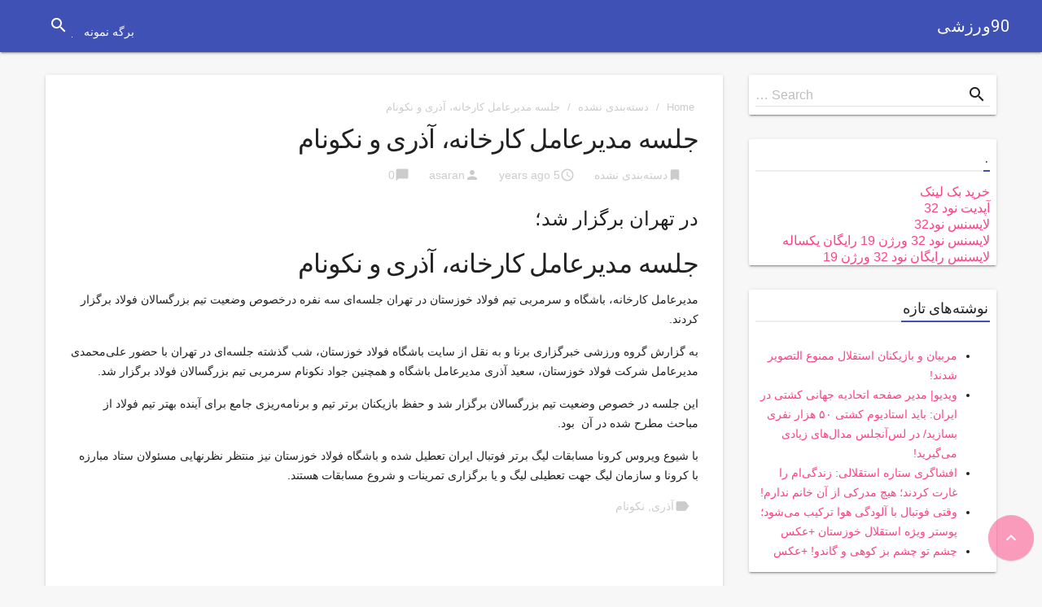

--- FILE ---
content_type: text/html; charset=UTF-8
request_url: https://olomgaribe.ir/jalase-modir-amel-karkhane-azari-va-nekonam/
body_size: 11079
content:

<!DOCTYPE html>

<html dir="rtl" lang="fa-IR">
<head>
<meta charset="UTF-8">
<meta name="viewport" content="width=device-width, initial-scale=1">
<link rel="profile" href="http://gmpg.org/xfn/11">
<link rel="pingback" href="https://olomgaribe.ir/xmlrpc.php">

<title>جلسه مدیرعامل کارخانه، آذری و نکونام &#8211; 90ورزشی</title>
<meta name='robots' content='max-image-preview:large' />
<link rel='dns-prefetch' href='//fonts.googleapis.com' />
<link rel="alternate" type="application/rss+xml" title="90ورزشی &raquo; خوراک" href="https://olomgaribe.ir/feed/" />
<link rel="alternate" type="application/rss+xml" title="90ورزشی &raquo; خوراک دیدگاه‌ها" href="https://olomgaribe.ir/comments/feed/" />
<link rel="alternate" title="oEmbed (JSON)" type="application/json+oembed" href="https://olomgaribe.ir/wp-json/oembed/1.0/embed?url=https%3A%2F%2Folomgaribe.ir%2Fjalase-modir-amel-karkhane-azari-va-nekonam%2F" />
<link rel="alternate" title="oEmbed (XML)" type="text/xml+oembed" href="https://olomgaribe.ir/wp-json/oembed/1.0/embed?url=https%3A%2F%2Folomgaribe.ir%2Fjalase-modir-amel-karkhane-azari-va-nekonam%2F&#038;format=xml" />
<style id='wp-img-auto-sizes-contain-inline-css' type='text/css'>
img:is([sizes=auto i],[sizes^="auto," i]){contain-intrinsic-size:3000px 1500px}
/*# sourceURL=wp-img-auto-sizes-contain-inline-css */
</style>

<style id='wp-emoji-styles-inline-css' type='text/css'>

	img.wp-smiley, img.emoji {
		display: inline !important;
		border: none !important;
		box-shadow: none !important;
		height: 1em !important;
		width: 1em !important;
		margin: 0 0.07em !important;
		vertical-align: -0.1em !important;
		background: none !important;
		padding: 0 !important;
	}
/*# sourceURL=wp-emoji-styles-inline-css */
</style>
<link rel='stylesheet' id='wp-block-library-rtl-css' href='https://olomgaribe.ir/wp-includes/css/dist/block-library/style-rtl.min.css?ver=6.9' type='text/css' media='all' />
<style id='global-styles-inline-css' type='text/css'>
:root{--wp--preset--aspect-ratio--square: 1;--wp--preset--aspect-ratio--4-3: 4/3;--wp--preset--aspect-ratio--3-4: 3/4;--wp--preset--aspect-ratio--3-2: 3/2;--wp--preset--aspect-ratio--2-3: 2/3;--wp--preset--aspect-ratio--16-9: 16/9;--wp--preset--aspect-ratio--9-16: 9/16;--wp--preset--color--black: #000000;--wp--preset--color--cyan-bluish-gray: #abb8c3;--wp--preset--color--white: #ffffff;--wp--preset--color--pale-pink: #f78da7;--wp--preset--color--vivid-red: #cf2e2e;--wp--preset--color--luminous-vivid-orange: #ff6900;--wp--preset--color--luminous-vivid-amber: #fcb900;--wp--preset--color--light-green-cyan: #7bdcb5;--wp--preset--color--vivid-green-cyan: #00d084;--wp--preset--color--pale-cyan-blue: #8ed1fc;--wp--preset--color--vivid-cyan-blue: #0693e3;--wp--preset--color--vivid-purple: #9b51e0;--wp--preset--gradient--vivid-cyan-blue-to-vivid-purple: linear-gradient(135deg,rgb(6,147,227) 0%,rgb(155,81,224) 100%);--wp--preset--gradient--light-green-cyan-to-vivid-green-cyan: linear-gradient(135deg,rgb(122,220,180) 0%,rgb(0,208,130) 100%);--wp--preset--gradient--luminous-vivid-amber-to-luminous-vivid-orange: linear-gradient(135deg,rgb(252,185,0) 0%,rgb(255,105,0) 100%);--wp--preset--gradient--luminous-vivid-orange-to-vivid-red: linear-gradient(135deg,rgb(255,105,0) 0%,rgb(207,46,46) 100%);--wp--preset--gradient--very-light-gray-to-cyan-bluish-gray: linear-gradient(135deg,rgb(238,238,238) 0%,rgb(169,184,195) 100%);--wp--preset--gradient--cool-to-warm-spectrum: linear-gradient(135deg,rgb(74,234,220) 0%,rgb(151,120,209) 20%,rgb(207,42,186) 40%,rgb(238,44,130) 60%,rgb(251,105,98) 80%,rgb(254,248,76) 100%);--wp--preset--gradient--blush-light-purple: linear-gradient(135deg,rgb(255,206,236) 0%,rgb(152,150,240) 100%);--wp--preset--gradient--blush-bordeaux: linear-gradient(135deg,rgb(254,205,165) 0%,rgb(254,45,45) 50%,rgb(107,0,62) 100%);--wp--preset--gradient--luminous-dusk: linear-gradient(135deg,rgb(255,203,112) 0%,rgb(199,81,192) 50%,rgb(65,88,208) 100%);--wp--preset--gradient--pale-ocean: linear-gradient(135deg,rgb(255,245,203) 0%,rgb(182,227,212) 50%,rgb(51,167,181) 100%);--wp--preset--gradient--electric-grass: linear-gradient(135deg,rgb(202,248,128) 0%,rgb(113,206,126) 100%);--wp--preset--gradient--midnight: linear-gradient(135deg,rgb(2,3,129) 0%,rgb(40,116,252) 100%);--wp--preset--font-size--small: 13px;--wp--preset--font-size--medium: 20px;--wp--preset--font-size--large: 36px;--wp--preset--font-size--x-large: 42px;--wp--preset--spacing--20: 0.44rem;--wp--preset--spacing--30: 0.67rem;--wp--preset--spacing--40: 1rem;--wp--preset--spacing--50: 1.5rem;--wp--preset--spacing--60: 2.25rem;--wp--preset--spacing--70: 3.38rem;--wp--preset--spacing--80: 5.06rem;--wp--preset--shadow--natural: 6px 6px 9px rgba(0, 0, 0, 0.2);--wp--preset--shadow--deep: 12px 12px 50px rgba(0, 0, 0, 0.4);--wp--preset--shadow--sharp: 6px 6px 0px rgba(0, 0, 0, 0.2);--wp--preset--shadow--outlined: 6px 6px 0px -3px rgb(255, 255, 255), 6px 6px rgb(0, 0, 0);--wp--preset--shadow--crisp: 6px 6px 0px rgb(0, 0, 0);}:where(.is-layout-flex){gap: 0.5em;}:where(.is-layout-grid){gap: 0.5em;}body .is-layout-flex{display: flex;}.is-layout-flex{flex-wrap: wrap;align-items: center;}.is-layout-flex > :is(*, div){margin: 0;}body .is-layout-grid{display: grid;}.is-layout-grid > :is(*, div){margin: 0;}:where(.wp-block-columns.is-layout-flex){gap: 2em;}:where(.wp-block-columns.is-layout-grid){gap: 2em;}:where(.wp-block-post-template.is-layout-flex){gap: 1.25em;}:where(.wp-block-post-template.is-layout-grid){gap: 1.25em;}.has-black-color{color: var(--wp--preset--color--black) !important;}.has-cyan-bluish-gray-color{color: var(--wp--preset--color--cyan-bluish-gray) !important;}.has-white-color{color: var(--wp--preset--color--white) !important;}.has-pale-pink-color{color: var(--wp--preset--color--pale-pink) !important;}.has-vivid-red-color{color: var(--wp--preset--color--vivid-red) !important;}.has-luminous-vivid-orange-color{color: var(--wp--preset--color--luminous-vivid-orange) !important;}.has-luminous-vivid-amber-color{color: var(--wp--preset--color--luminous-vivid-amber) !important;}.has-light-green-cyan-color{color: var(--wp--preset--color--light-green-cyan) !important;}.has-vivid-green-cyan-color{color: var(--wp--preset--color--vivid-green-cyan) !important;}.has-pale-cyan-blue-color{color: var(--wp--preset--color--pale-cyan-blue) !important;}.has-vivid-cyan-blue-color{color: var(--wp--preset--color--vivid-cyan-blue) !important;}.has-vivid-purple-color{color: var(--wp--preset--color--vivid-purple) !important;}.has-black-background-color{background-color: var(--wp--preset--color--black) !important;}.has-cyan-bluish-gray-background-color{background-color: var(--wp--preset--color--cyan-bluish-gray) !important;}.has-white-background-color{background-color: var(--wp--preset--color--white) !important;}.has-pale-pink-background-color{background-color: var(--wp--preset--color--pale-pink) !important;}.has-vivid-red-background-color{background-color: var(--wp--preset--color--vivid-red) !important;}.has-luminous-vivid-orange-background-color{background-color: var(--wp--preset--color--luminous-vivid-orange) !important;}.has-luminous-vivid-amber-background-color{background-color: var(--wp--preset--color--luminous-vivid-amber) !important;}.has-light-green-cyan-background-color{background-color: var(--wp--preset--color--light-green-cyan) !important;}.has-vivid-green-cyan-background-color{background-color: var(--wp--preset--color--vivid-green-cyan) !important;}.has-pale-cyan-blue-background-color{background-color: var(--wp--preset--color--pale-cyan-blue) !important;}.has-vivid-cyan-blue-background-color{background-color: var(--wp--preset--color--vivid-cyan-blue) !important;}.has-vivid-purple-background-color{background-color: var(--wp--preset--color--vivid-purple) !important;}.has-black-border-color{border-color: var(--wp--preset--color--black) !important;}.has-cyan-bluish-gray-border-color{border-color: var(--wp--preset--color--cyan-bluish-gray) !important;}.has-white-border-color{border-color: var(--wp--preset--color--white) !important;}.has-pale-pink-border-color{border-color: var(--wp--preset--color--pale-pink) !important;}.has-vivid-red-border-color{border-color: var(--wp--preset--color--vivid-red) !important;}.has-luminous-vivid-orange-border-color{border-color: var(--wp--preset--color--luminous-vivid-orange) !important;}.has-luminous-vivid-amber-border-color{border-color: var(--wp--preset--color--luminous-vivid-amber) !important;}.has-light-green-cyan-border-color{border-color: var(--wp--preset--color--light-green-cyan) !important;}.has-vivid-green-cyan-border-color{border-color: var(--wp--preset--color--vivid-green-cyan) !important;}.has-pale-cyan-blue-border-color{border-color: var(--wp--preset--color--pale-cyan-blue) !important;}.has-vivid-cyan-blue-border-color{border-color: var(--wp--preset--color--vivid-cyan-blue) !important;}.has-vivid-purple-border-color{border-color: var(--wp--preset--color--vivid-purple) !important;}.has-vivid-cyan-blue-to-vivid-purple-gradient-background{background: var(--wp--preset--gradient--vivid-cyan-blue-to-vivid-purple) !important;}.has-light-green-cyan-to-vivid-green-cyan-gradient-background{background: var(--wp--preset--gradient--light-green-cyan-to-vivid-green-cyan) !important;}.has-luminous-vivid-amber-to-luminous-vivid-orange-gradient-background{background: var(--wp--preset--gradient--luminous-vivid-amber-to-luminous-vivid-orange) !important;}.has-luminous-vivid-orange-to-vivid-red-gradient-background{background: var(--wp--preset--gradient--luminous-vivid-orange-to-vivid-red) !important;}.has-very-light-gray-to-cyan-bluish-gray-gradient-background{background: var(--wp--preset--gradient--very-light-gray-to-cyan-bluish-gray) !important;}.has-cool-to-warm-spectrum-gradient-background{background: var(--wp--preset--gradient--cool-to-warm-spectrum) !important;}.has-blush-light-purple-gradient-background{background: var(--wp--preset--gradient--blush-light-purple) !important;}.has-blush-bordeaux-gradient-background{background: var(--wp--preset--gradient--blush-bordeaux) !important;}.has-luminous-dusk-gradient-background{background: var(--wp--preset--gradient--luminous-dusk) !important;}.has-pale-ocean-gradient-background{background: var(--wp--preset--gradient--pale-ocean) !important;}.has-electric-grass-gradient-background{background: var(--wp--preset--gradient--electric-grass) !important;}.has-midnight-gradient-background{background: var(--wp--preset--gradient--midnight) !important;}.has-small-font-size{font-size: var(--wp--preset--font-size--small) !important;}.has-medium-font-size{font-size: var(--wp--preset--font-size--medium) !important;}.has-large-font-size{font-size: var(--wp--preset--font-size--large) !important;}.has-x-large-font-size{font-size: var(--wp--preset--font-size--x-large) !important;}
/*# sourceURL=global-styles-inline-css */
</style>

<style id='classic-theme-styles-inline-css' type='text/css'>
/*! This file is auto-generated */
.wp-block-button__link{color:#fff;background-color:#32373c;border-radius:9999px;box-shadow:none;text-decoration:none;padding:calc(.667em + 2px) calc(1.333em + 2px);font-size:1.125em}.wp-block-file__button{background:#32373c;color:#fff;text-decoration:none}
/*# sourceURL=/wp-includes/css/classic-themes.min.css */
</style>
<link rel='stylesheet' id='gfonts-css' href='https://fonts.googleapis.com/css?family=Roboto:400italic,300,700,400' type='text/css' media='all' />
<link rel='stylesheet' id='materialcss-css' href='https://olomgaribe.ir/wp-content/themes/realistic/css/material.indigo-pink.min.css?ver=6.9' type='text/css' media='all' />
<link rel='stylesheet' id='fontello-css' href='https://olomgaribe.ir/wp-content/themes/realistic/css/fontello.css?ver=6.9' type='text/css' media='all' />
<link rel='stylesheet' id='materialicons-css' href='https://fonts.googleapis.com/icon?family=Material+Icons' type='text/css' media='all' />
<link rel='stylesheet' id='realistic-stylesheet-css' href='https://olomgaribe.ir/wp-content/themes/realistic/style.css?ver=1.3.0' type='text/css' media='all' />
<script type="text/javascript" src="https://olomgaribe.ir/wp-includes/js/jquery/jquery.min.js?ver=3.7.1" id="jquery-core-js"></script>
<script type="text/javascript" src="https://olomgaribe.ir/wp-includes/js/jquery/jquery-migrate.min.js?ver=3.4.1" id="jquery-migrate-js"></script>
<script type="text/javascript" src="https://olomgaribe.ir/wp-content/themes/realistic/js/material.min.js?ver=6.9" id="material-js"></script>
<link rel="https://api.w.org/" href="https://olomgaribe.ir/wp-json/" /><link rel="alternate" title="JSON" type="application/json" href="https://olomgaribe.ir/wp-json/wp/v2/posts/21238" /><link rel="EditURI" type="application/rsd+xml" title="RSD" href="https://olomgaribe.ir/xmlrpc.php?rsd" />
<meta name="generator" content="WordPress 6.9" />
<link rel="canonical" href="https://olomgaribe.ir/jalase-modir-amel-karkhane-azari-va-nekonam/" />
<link rel='shortlink' href='https://olomgaribe.ir/?p=21238' />

		<style type="text/css">
            body{background-color:#f7f7f7;}		</style>
    <style type="text/css">.recentcomments a{display:inline !important;padding:0 !important;margin:0 !important;}</style>	
	<meta name="google-site-verification" content="25xhoGmHJkr7IncMF1RcALicmQN-NjcFmZBaTPrl1ok" />

</head>

<body class="rtl wp-singular post-template-default single single-post postid-21238 single-format-standard wp-theme-realistic">

<div id="page" class="hfeed mdl-layout mdl-js-layout mdl-layout--fixed-header">
	<header id="masthead" class="site-header mdl-layout__header" role="banner">
		<div class="site-branding mdl-layout__header-row">

			<span class="site-title mdl-layout-title">
									<a href="https://olomgaribe.ir/" rel="home">90ورزشی</a>
							</span>

			<span class="site-tagline" style="display: none;">خبرهای جدید</span>

			<div class="mdl-layout-spacer"></div>

			<nav id="site-navigation" class="main-navigation mdl-navigation mdl-layout--large-screen-only" role="navigation">
				<div class="menu"><ul>
<li class="page_item page-item-2"><a href="https://olomgaribe.ir/برگه-نمونه/">برگه نمونه</a></li>
</ul></div>
			</nav>

			<form role="search" method="get" class="search-form" action="https://olomgaribe.ir/">
				<div class="search-box mdl-textfield mdl-js-textfield mdl-textfield--expandable mdl-textfield--floating-label mdl-textfield--align-right mdl-textfield--full-width is-upgraded">
                    <label class="mdl-button mdl-js-button mdl-button--icon" for="search-field">
                        <i class="material-icons">search</i>
                    </label>
                    <div class="search-form mdl-textfield__expandable-holder">
                        <input class="search-field mdl-textfield__input" type="search" id="search-field" name="s" value="">
                    </div>
				</div>
			</form>

		</div>
	</header>

	<div class="mdl-layout__drawer">

		<nav id="site-navigation" class="mobile-navigation mdl-navigation" role="navigation">
			<div class="menu"><ul>
<li id="menu-item-2" class="menu-item-2"><a class="mdl-navigation__link" ></a></li>
</ul></div>
		</nav>

	</div>

	<div id="content" class="site-content mdl-layout__content mdl-grid">		
<div id="primary" class="content-area mdl-cell mdl-cell--9-col-desktop mdl-cell--8-col-tablet mdl-cell--4-col-phone">
	<main id="main" class="site-main" role="main">

	
		
<article id="post-21238" class="mdl-card mdl-shadow--2dp mdl-cell mdl-cell--12-col post-21238 post type-post status-publish format-standard has-post-thumbnail hentry category-1 tag-62148 tag-4328">

	<header class="entry-header">
		
		<div class="breadcrumb" xmlns:v="http://rdf.data-vocabulary.org/#">

			<div typeof="v:Breadcrumb" class="root">
				<a rel="v:url" property="v:title" href="https://olomgaribe.ir/">
					Home				</a>
			</div>

			<div>/</div>

			
				
					<div typeof="v:Breadcrumb">
						<a href="https://olomgaribe.ir/category/%d8%af%d8%b3%d8%aa%d9%87%e2%80%8c%d8%a8%d9%86%d8%af%db%8c-%d9%86%d8%b4%d8%af%d9%87/" rel="v:url" property="v:title">
							دسته‌بندی نشده						</a>
					</div>
					<div>/</div>

				
									<div typeof='v:Breadcrumb'>
						<span property='v:title'>جلسه مدیرعامل کارخانه، آذری و نکونام</span>
					</div>
				
			
		</div>
	
		<h1 class="entry-title post-title">جلسه مدیرعامل کارخانه، آذری و نکونام</h1>
		
<div class="entry-meta post-info">

	<span class="thecategory"><i class="material-icons">bookmark</i><a href="https://olomgaribe.ir/category/%d8%af%d8%b3%d8%aa%d9%87%e2%80%8c%d8%a8%d9%86%d8%af%db%8c-%d9%86%d8%b4%d8%af%d9%87/">دسته‌بندی نشده</a></span>

	<span class="posted"><i class="material-icons">access_time</i><time class="entry-date published updated" datetime="2020-05-05T12:43:28+00:00">5 years ago</time></span>

	<span class="theauthor"><i class="material-icons">person</i><span class="author vcard"><span class="url fn"><a href="https://olomgaribe.ir/author/asaran/">asaran</a></span></span></span>

	<span class="comments"><i class="material-icons">chat_bubble</i>0</span>

</div><!-- .entry-meta -->	</header>

	<div class="entry-content">
		<header>
<h2 class="up-title">در تهران برگزار شد؛</h2>
<h1 class="title">جلسه مدیرعامل کارخانه، آذری و نکونام</h1>
<p class="lead">مدیرعامل کارخانه، باشگاه و سرمربی تیم فولاد خوزستان در تهران جلسه‌ای سه نفره درخصوص وضعیت تیم بزرگسالان فولاد برگزار کردند.</p>
</header>
<div class="article-body">
<div class="primary-files"></div>
<div id="echo-detail">
<div>
<p>به گزارش گروه ورزشی خبرگزاری برنا و به نقل از سایت باشگاه فولاد خوزستان، شب گذشته‌ جلسه‌ای در تهران با حضور علی‌محمدی مدیرعامل شرکت فولاد خوزستان، سعید آذری مدیرعامل باشگاه و همچنین جواد نکونام سرمربی تیم بزرگسالان فولاد برگزار شد.</p>
<p>این جلسه در خصوص وضعیت تیم بزرگسالان برگزار شد و حفظ بازیکنان برتر تیم و برنامه‌ریزی جامع برای آینده بهتر تیم فولاد از مباحث مطرح شده در آن  بود.</p>
<p>با شیوع ویروس کرونا مسابقات لیگ برتر فوتبال ایران تعطیل شده و باشگاه فولاد خوزستان نیز منتظر نظرنهایی مسئولان ستاد مبارزه با کرونا و سازمان لیگ جهت تعطیلی لیگ و یا برگزاری تمرینات و شروع مسابقات هستند.</p>
</div>
</div>
</div>

		<span class="thetags"><i class="material-icons">label</i><a href="https://olomgaribe.ir/tag/%d8%a2%d8%b0%d8%b1%db%8c/" rel="tag">آذری</a>, <a href="https://olomgaribe.ir/tag/%d9%86%da%a9%d9%88%d9%86%d8%a7%d9%85/" rel="tag">نکونام</a></span>
		
	</div><!-- .entry-content -->

</article><!-- #post-## -->


<div class="next_prev_post mdl-grid mdl-cell mdl-cell--12-col">
	<div class="left-button"><a class="mdl-button mdl-js-button mdl-button--raised mdl-js-ripple-effect" href="https://olomgaribe.ir/tenis-roye-miz/" rel="prev">Previous Post</a></div><div class="mdl-layout-spacer"></div><div class="right-button"><a class="mdl-button mdl-js-button mdl-button--raised mdl-js-ripple-effect" href="https://olomgaribe.ir/pasokh-sarih-beranco-be-pishnahad-sar-morabi-gari-dar-sepahan/" rel="next">Next Post</a></div></div>

	<h3 class="related-posts-title section-title margin-8">Related Posts</h3>
	<div class="related-posts mdl-grid mdl-cell mdl-cell--12-col">

		
			<div class="related-item mdl-card mdl-shadow--2dp mdl-cell mdl-cell--6-col-desktop mdl-cell--4-col-tablet mdl-cell--4-col-phone">

				<div class="relatedthumb">
					<a href="https://olomgaribe.ir/%d8%ac%d9%86%d8%ac%d8%a7%d9%84-%d8%a8%d8%b2%d8%b1%da%af-%d8%af%d8%b1-%d8%aa%db%8c%d9%85-%d9%86%da%a9%d9%88%d9%86%d8%a7%d9%85-%d9%88-%d8%af%da%98%d8%a7%da%af%d9%872016-03-01/" title="جنجال بزرگ در تیم نکونام و دژاگه">
						<img src="https://olomgaribe.ir/wp-content/themes/realistic/images/nothumb-rc_related.jpg" class="attachment-featured wp-post-image" alt="جنجال بزرگ در تیم نکونام و دژاگه">
						<div class="post-format"><i class="material-icons">description</i></div>					</a>
				</div>

				<div class="post-data-container">
					<h4>
						<a href="https://olomgaribe.ir/%d8%ac%d9%86%d8%ac%d8%a7%d9%84-%d8%a8%d8%b2%d8%b1%da%af-%d8%af%d8%b1-%d8%aa%db%8c%d9%85-%d9%86%da%a9%d9%88%d9%86%d8%a7%d9%85-%d9%88-%d8%af%da%98%d8%a7%da%af%d9%872016-03-01/" title="جنجال بزرگ در تیم نکونام و دژاگه">جنجال بزرگ در تیم نکونام و دژاگه</a>
					</h4>
					<div class="post-info">
						<div class="meta-info">
							<span class="posted"><i class="material-icons">access_time</i><time class="entry-date published updated" datetime="2016-03-01T00:00:00+00:00">9 years ago</time></span>
							<span class="comments"><i class="material-icons">chat_bubble</i>0</span>
						</div>
					</div>
				</div>

			</div>
		
			<div class="related-item mdl-card mdl-shadow--2dp mdl-cell mdl-cell--6-col-desktop mdl-cell--4-col-tablet mdl-cell--4-col-phone">

				<div class="relatedthumb">
					<a href="https://olomgaribe.ir/%d8%aa%db%8c%d9%85-%d8%af%da%98%d8%a7%da%af%d9%87-%d9%88-%d9%86%da%a9%d9%88%d9%86%d8%a7%d9%85-%d8%ac%d8%b1%db%8c%d9%85%d9%87-%d8%b4%d8%af2016-03-10/" title="تیم دژاگه و نکونام جریمه شد">
						<img src="https://olomgaribe.ir/wp-content/themes/realistic/images/nothumb-rc_related.jpg" class="attachment-featured wp-post-image" alt="تیم دژاگه و نکونام جریمه شد">
						<div class="post-format"><i class="material-icons">description</i></div>					</a>
				</div>

				<div class="post-data-container">
					<h4>
						<a href="https://olomgaribe.ir/%d8%aa%db%8c%d9%85-%d8%af%da%98%d8%a7%da%af%d9%87-%d9%88-%d9%86%da%a9%d9%88%d9%86%d8%a7%d9%85-%d8%ac%d8%b1%db%8c%d9%85%d9%87-%d8%b4%d8%af2016-03-10/" title="تیم دژاگه و نکونام جریمه شد">تیم دژاگه و نکونام جریمه شد</a>
					</h4>
					<div class="post-info">
						<div class="meta-info">
							<span class="posted"><i class="material-icons">access_time</i><time class="entry-date published updated" datetime="2016-03-10T00:00:00+00:00">9 years ago</time></span>
							<span class="comments"><i class="material-icons">chat_bubble</i>0</span>
						</div>
					</div>
				</div>

			</div>
		
			<div class="related-item mdl-card mdl-shadow--2dp mdl-cell mdl-cell--6-col-desktop mdl-cell--4-col-tablet mdl-cell--4-col-phone">

				<div class="relatedthumb">
					<a href="https://olomgaribe.ir/%d9%85%d9%88%d8%b6%d8%b9%e2%80%8c%da%af%db%8c%d8%b1%db%8c-%d8%a8%d8%b1%d8%a7%d8%af%d8%b1-%d8%ac%d9%88%d8%a7%d8%af-%d9%86%da%a9%d9%88%d9%86%d8%a7%d9%85-%d8%a8%d9%87-%d9%86%d8%a7%d9%85%d9%87-%d8%aa/" title="موضع‌گیری برادر جواد نکونام به نامه تند بازیگر تلویزیون">
						<img src="https://olomgaribe.ir/wp-content/themes/realistic/images/nothumb-rc_related.jpg" class="attachment-featured wp-post-image" alt="موضع‌گیری برادر جواد نکونام به نامه تند بازیگر تلویزیون">
						<div class="post-format"><i class="material-icons">description</i></div>					</a>
				</div>

				<div class="post-data-container">
					<h4>
						<a href="https://olomgaribe.ir/%d9%85%d9%88%d8%b6%d8%b9%e2%80%8c%da%af%db%8c%d8%b1%db%8c-%d8%a8%d8%b1%d8%a7%d8%af%d8%b1-%d8%ac%d9%88%d8%a7%d8%af-%d9%86%da%a9%d9%88%d9%86%d8%a7%d9%85-%d8%a8%d9%87-%d9%86%d8%a7%d9%85%d9%87-%d8%aa/" title="موضع‌گیری برادر جواد نکونام به نامه تند بازیگر تلویزیون">موضع‌گیری برادر جواد نکونام به نامه تند بازیگر تلویزیون</a>
					</h4>
					<div class="post-info">
						<div class="meta-info">
							<span class="posted"><i class="material-icons">access_time</i><time class="entry-date published updated" datetime="2016-08-27T00:00:00+00:00">9 years ago</time></span>
							<span class="comments"><i class="material-icons">chat_bubble</i>0</span>
						</div>
					</div>
				</div>

			</div>
		
			<div class="related-item mdl-card mdl-shadow--2dp mdl-cell mdl-cell--6-col-desktop mdl-cell--4-col-tablet mdl-cell--4-col-phone">

				<div class="relatedthumb">
					<a href="https://olomgaribe.ir/%d8%a7%d8%b3%d8%aa%d9%82%d8%a8%d8%a7%d9%84-%d8%a7%d8%b2-%d9%86%da%a9%d9%88%d9%86%d8%a7%d9%85-%d8%a8%d8%a7-%d9%be%db%8c%d8%b1%d8%a7%d9%87%d9%86-%d8%b4%d9%85%d8%a7%d8%b1%d9%87-6-%d8%a7%d8%b3%d8%aa%d9%82/" title="استقبال از نکونام با پیراهن شماره 6 استقلال">
						<img src="https://olomgaribe.ir/wp-content/themes/realistic/images/nothumb-rc_related.jpg" class="attachment-featured wp-post-image" alt="استقبال از نکونام با پیراهن شماره 6 استقلال">
						<div class="post-format"><i class="material-icons">description</i></div>					</a>
				</div>

				<div class="post-data-container">
					<h4>
						<a href="https://olomgaribe.ir/%d8%a7%d8%b3%d8%aa%d9%82%d8%a8%d8%a7%d9%84-%d8%a7%d8%b2-%d9%86%da%a9%d9%88%d9%86%d8%a7%d9%85-%d8%a8%d8%a7-%d9%be%db%8c%d8%b1%d8%a7%d9%87%d9%86-%d8%b4%d9%85%d8%a7%d8%b1%d9%87-6-%d8%a7%d8%b3%d8%aa%d9%82/" title="استقبال از نکونام با پیراهن شماره 6 استقلال">استقبال از نکونام با پیراهن شماره 6 استقلال</a>
					</h4>
					<div class="post-info">
						<div class="meta-info">
							<span class="posted"><i class="material-icons">access_time</i><time class="entry-date published updated" datetime="2016-07-22T00:00:00+00:00">9 years ago</time></span>
							<span class="comments"><i class="material-icons">chat_bubble</i>0</span>
						</div>
					</div>
				</div>

			</div>
			</div>



<h3 class="section-title margin-8">About the author</h3>

<div class="author-box mdl-card mdl-shadow--2dp mdl-cell mdl-cell--12-col">
	<div class="author-box-wrap mdl-grid">

		<div class="author-box-avatar mdl-cell--3-col-desktop mdl-cell--2-col-tablet mdl-cell--4-col-phone">
			<img alt='' src='https://secure.gravatar.com/avatar/23caeb18ea71b4fb21bdfc1eed27bfdd18a8aafaac859790ca6233a092dbd7a5?s=120&#038;d=mm&#038;r=g' srcset='https://secure.gravatar.com/avatar/23caeb18ea71b4fb21bdfc1eed27bfdd18a8aafaac859790ca6233a092dbd7a5?s=240&#038;d=mm&#038;r=g 2x' class='avatar avatar-120 photo' height='120' width='120' decoding='async'/>		</div>

		<div class="author-box-content mdl-cell--9-col-desktop mdl-cell--6-col-tablet mdl-cell--4-col-phone">

			<div class="author">
				<div class="vcard clearfix">
											<a href="" rel="nofollow" class="fn">
							<strong>asaran</strong>
						</a>
									</div>
			</div>

					</div>

	</div>

	<div class="mdl-card__actions mdl-card--border">

		<a class="mdl-button mdl-js-button mdl-js-ripple-effect" href="https://olomgaribe.ir/author/asaran/">View Posts</a>

		
	</div>
</div>
		
	
	</main><!-- #main -->
</div><!-- #primary -->


<div id="secondary" class="widget-area mdl-cell mdl-cell--3-col-desktop mdl-cell--4-col-tablet mdl-cell--2-offset-tablet mdl-cell--4-col-phone" role="complementary">
	<aside id="search-2" class="widget sidebar-widget mdl-card mdl-shadow--2dp mdl-grid mdl-cell mdl-cell--12-col widget_search">
<form role="search" method="get" action="https://olomgaribe.ir/">
    <div class="search-form mdl-textfield mdl-js-textfield">
        <span class="screen-reader-text">Search for</span>
        <input type="search" class="search-field mdl-textfield__input" value="" name="s">
        <label class="search-label mdl-textfield__label">Search &#8230;</label>
        <button type="submit" class="search-submit mdl-button mdl-js-button mdl-button--icon">
            <i class="material-icons">search</i>
        </button>
    </div>
</form></aside><aside id="execphp-2" class="widget sidebar-widget mdl-card mdl-shadow--2dp mdl-grid mdl-cell mdl-cell--12-col widget_execphp"><div class="widget-title"><h3><div class="thin-bar"></div>.</h3></div>			<div class="execphpwidget"><a title="بهترین بک لینک" alt="بهترین بک لینک" href="https://behtarinbacklink.com/">خرید بک لینک</a><br>



<a href="https://gennexium40.com/">آپدیت نود 32</a><br>


<a href="https://cymbalta3060mg.com/">لایسنس نود32</a><br>


<a href="https://passwordnod32.ir">لایسنس نود 32 ورژن 19 رایگان یکساله</a><br>


<a href="https://www.oakley-sunglasses.net.co/">لایسنس رایگان نود 32 ورژن 19</a><br>


<div style="display:none;"><a href="https://baxiran.com">&#1587;&#1575;&#1740;&#1578; &#1588;&#1585;&#1591; &#1576;&#1606;&#1583;&#1740; &#1575;&#1606;&#1601;&#1580;&#1575;&#1585;</a></div>



<div style="display:none;"><a href="https://bia.bet">&#1587;&#1575;&#1740;&#1578; &#1576;&#1578;</a></div>
<div style="display:none;"><a href="https://jetbet90.com">&#1580;&#1578; &#1576;&#1578;</a></div>



<div id="5484312" style="display:none;"><a href="https://pishbini.site/">&#1587;&#1575;&#1740;&#1578; &#1662;&#1740;&#1588; &#1576;&#1740;&#1606;&#1740; &#1601;&#1608;&#1578;&#1576;&#1575;&#1604;</a></div>


<div style="display:none;"><a href="https://enfejar.games/">&#1587;&#1575;&#1740;&#1578; enfejar</a></div>


<div style="display:none;"><a href="https://jetbet90.info/">&#1587;&#1575;&#1740;&#1578; &#1580;&#1578; &#1576;&#1578;</a></div>


<div style="display:none;"><a href="https://shirbet.com/">&#1576;&#1607;&#1578;&#1585;&#1740;&#1606; &#1587;&#1575;&#1740;&#1578; &#1662;&#1740;&#1588; &#1576;&#1740;&#1606;&#1740; &#1601;&#1608;&#1578;&#1576;&#1575;&#1604;</a></div>


<div style="display:none;"><a href="https://sibbet90.site/">&#1587;&#1740;&#1576; &#1576;&#1578;</a></div>


<div style="display:none;"><a href="https://www.enfejar.vip/">&#1576;&#1575;&#1586;&#1740; &#1575;&#1606;&#1601;&#1580;&#1575;&#1585;</a></div>


<div style="display:none;"><a href="https://betball90.org/">betball90</a></div>


<div style="display:none;"><a href="https://bazienfejar.vip/">&#1575;&#1606;&#1601;&#1580;&#1575;&#1585; &#1570;&#1606;&#1604;&#1575;&#1740;&#1606;</a></div>


<div style="display:none;"><a href="https://www.jetbet90.bet/">&#1580;&#1578; &#1576;&#1578; &#1785;&#1776;</a></div>


<div id="983276" style="display:none;"><a href="https://jetbet90.click/">&#1580;&#1578; &#1576;&#1578;</a></div>


<div style="display:none;"><a href="https://lanacasino.info/">&#1604;&#1575;&#1606;&#1575; &#1705;&#1575;&#1586;&#1740;&#1606;&#1608;</a></div>


<div style="display:none;"><a href="https://betforward-shart.com/">betorward</a></div>
<div style="display:none;"><a href="https://1xbet-ir1.xyz/">&#1608;&#1575;&#1606; &#1575;&#1740;&#1705;&#1587; &#1576;&#1578;</a></div>


<div style="display:none;"><a href="https://ace90.bet/">&#1570;&#1587; &#1785;&#1776;</a></div>


<div style="display:none;"><a href="https://jetbet-fa.com/">&#1580;&#1578; &#1576;&#1578;</a></div>


<div style="display:none;"><a href="https://bet-forward.com/">&#1576;&#1578; &#1601;&#1608;&#1585;&#1608;&#1575;&#1585;&#1583;</a></div>

<div style="display:none;"><a href="https://riverpoker.online/">riverpoker</a></div>

<div style="display:none;"><a href="https://emperorpoker.online/">&#1575;&#1605;&#1662;&#1585;&#1608;&#1585; &#1662;&#1608;&#1705;&#1585;</a></div>


<div style="display:none;"><a href="https://baxbet.info/">&#1576;&#1705;&#1587; &#1576;&#1578;</a></div>



<div style="display:none;"><a href="https://mojavz.com/listing-category/vaamfori">&#1582;&#1585;&#1740;&#1583; &#1608;&#1575;&#1605; &#1601;&#1608;&#1585;&#1740;</a></div>
<div style="display:none;"><a href="https://bettime90vip.com/">&#1576;&#1578; &#1578;&#1575;&#1740;&#1605; 90 &#1608;&#1740; &#1570;&#1740; &#1662;&#1740;</a></div>
<div style="display:none;"><a href="https://farsi1xbet.info/">&#1608;&#1575;&#1606; &#1575;&#1740;&#1705;&#1587; &#1576;&#1578; &#1575;&#1589;&#1604;&#1740;</a></div>


<div id="9543975" style="display:none;"><a href="https://jetland.fun">&#1587;&#1575;&#1740;&#1578; &#1576;&#1575;&#1586;&#1740; &#1575;&#1606;&#1601;&#1580;&#1575;&#1585;</a></div>
<div id="95435831" style="display:none;"><a href="https://jetbet90.blog">&#1587;&#1575;&#1740;&#1578; &#1588;&#1585;&#1591; &#1576;&#1606;&#1583;&#1740;</a></div>
<div id="359025831" style="display:none;"><a href="https://jetbet90.site">&#1587;&#1575;&#1740;&#1578; &#1576;&#1575;&#1586;&#1740; &#1575;&#1606;&#1601;&#1580;&#1575;&#1585;</a></div>
<div style="display:none;"><a href="https://1xbet-nofilter.com">&#1575;&#1583;&#1585;&#1587; &#1576;&#1583;&#1608;&#1606; &#1601;&#1740;&#1604;&#1578;&#1585; &#1608;&#1575;&#1606; &#1575;&#1740;&#1705;&#1587; &#1576;&#1578;</a></div>
<div style="display:none;"><a href="https://www.1xbet-ir.app">&#1583;&#1575;&#1606;&#1604;&#1608;&#1583; &#1575;&#1662;&#1604;&#1740;&#1705;&#1740;&#1588;&#1606; &#1608;&#1575;&#1606; &#1575;&#1740;&#1705;&#1587; &#1576;&#1578;</a></div>
<div style="display:none;"><a href="https://www.amoozeshbet.com">&#1583;&#1575;&#1606;&#1604;&#1608;&#1583; &#1575;&#1662;&#1604;&#1740;&#1705;&#1740;&#1588;&#1606; &#1608;&#1575;&#1606; &#1575;&#1740;&#1705;&#1587; &#1576;&#1578;</a></div>
<div style="display:none;"><a href="https://winxbet.game/fa/">&#1608;&#1740;&#1606;&#1740;&#1705;&#1587; &#1576;&#1578;</a></div>

<div style="display:none;">
<a href="https://t.me/dancebets">&#1587;&#1575;&#1740;&#1578; &#1588;&#1585;&#1591;&#8204;&#1576;&#1606;&#1583;&#1740;</a>
<a href="https://www.instagram.com/dancebets?igsh=MWkyamVjMTFvbHloaA==">&#1576;&#1575;&#1586;&#1740;&#8204;&#1575;&#1606;&#1601;&#1580;&#1575;&#1585;</a>
<a href="https://youtube.com/@dance_bets?si=bXR-7Nggm1MFAlk_">&#1588;&#1585;&#1591;&#8204;&#1576;&#1606;&#1583;&#1740;</a>
<a href="https://X.com/dancebetvip?s=21">&#1583;&#1606;&#1587;&#8204;&#1576;&#1578;</a>
<a href="https://www.facebook.com/share/17Tmtdeakd/?mibextid=wwXIfr">&#1583;&#1606;&#1587;&#1576;&#1578;</a>
<a href="https://www.instagram.com/delbet.siteshartbandi?igsh=MXIxZ3B1enAyZHJrZw==">&#1705;&#1575;&#1586;&#1740;&#1606;&#1608;&#8204;&#1570;&#1606;&#1604;&#1575;&#1740;&#1606;</a>
</div>

<div style="display:none;"><a href="https://www.onexbet.bet">&#1583;&#1575;&#1606;&#1604;&#1608;&#1583; &#1575;&#1662;&#1604;&#1740;&#1705;&#1740;&#1588;&#1606; &#1608;&#1575;&#1606; &#1575;&#1740;&#1705;&#1587; &#1576;&#1578;</a></div>
<div style="display:none;"><a href="https://www.apk-1xbet.top">&#1583;&#1575;&#1606;&#1604;&#1608;&#1583; &#1575;&#1662;&#1604;&#1740;&#1705;&#1740;&#1588;&#1606; &#1608;&#1575;&#1606; &#1575;&#1740;&#1705;&#1587; &#1576;&#1578;</a></div>

<div style="display:none;"><a href="https://bakht.org">&#1587;&#1575;&#1740;&#1578; &#1588;&#1585;&#1591; &#1576;&#1606;&#1583;&#1740; &#1576;&#1575;&#1586;&#1740; &#1575;&#1606;&#1601;&#1580;&#1575;&#1585; &#1570;&#1606;&#1604;&#1575;&#1740;&#1606;</a></div>
<div style="display:none;"><a href="https://lanacasino.com/en">&#1587;&#1575;&#1740;&#1578; &#1588;&#1585;&#1591; &#1576;&#1606;&#1583;&#1740; &#1576;&#1575;&#1586;&#1740; &#1575;&#1606;&#1601;&#1580;&#1575;&#1585; &#1570;&#1606;&#1604;&#1575;&#1740;&#1606;</a></div>
<div style="display:none;"><a href="https://betlahze.com/en">&#1587;&#1575;&#1740;&#1578; &#1588;&#1585;&#1591; &#1576;&#1606;&#1583;&#1740; &#1576;&#1575;&#1586;&#1740; &#1575;&#1606;&#1601;&#1580;&#1575;&#1585; &#1570;&#1606;&#1604;&#1575;&#1740;&#1606;</a></div>

<div style="display:none;"><a href="https://1xir.info">&#1608;&#1575;&#1578; &#1575;&#1740;&#1705;&#1587; &#1576;&#1578;</a></div>
<div style="display:none;"><a href="https://1x-iran.sbs">&#1583;&#1575;&#1606;&#1604;&#1608;&#1583; &#1575;&#1662;&#1604;&#1740;&#1705;&#1740;&#1588;&#1606; &#1608;&#1575;&#1606; &#1575;&#1740;&#1705;&#1587; &#1576;&#1578; &#1576;&#1575; &#1604;&#1740;&#1606;&#1705; &#1605;&#1587;&#1578;&#1602;&#1740;&#1605;</a></div>
<div style="display:none;"><a href="https://sibbet.info/sib-bet-application/">&#1575;&#1662;&#1604;&#1740;&#1705;&#1740;&#1588;&#1606; &#1587;&#1740;&#1576; &#1576;&#1578;</a></div>

<div style="display:none;"><a href="https://vegasbet.cloud/en">&#1576;&#1575;&#1586;&#1740; &#1575;&#1606;&#1601;&#1580;&#1575;&#1585;</a></div>
<div style="display:none;"><a href="https://betcolony.net">&#1576;&#1575;&#1586;&#1740; &#1575;&#1606;&#1601;&#1580;&#1575;&#1585;</a></div>

<div style="display:none;"><a href="https://dancebet.dance/">&#1587;&#1575;&#1740;&#1578; &#1588;&#1585;&#1591; &#1576;&#1606;&#1583;&#1740;</a></div>

<div style="display:none;"><a href="https://bakht.org">&#1587;&#1575;&#1740;&#1578; &#1588;&#1585;&#1591; &#1576;&#1606;&#1583;&#1740;</a></div>
<div style="display:none;"><a href="https://vegasbet.game/en">&#1587;&#1575;&#1740;&#1578; &#1588;&#1585;&#1591; &#1576;&#1606;&#1583;&#1740;</a></div>
<div style="display:none;"><a href="https://dancebetvip.com/">&#1587;&#1575;&#1740;&#1578; &#1588;&#1585;&#1591; &#1576;&#1606;&#1583;&#1740;</a></div>

<div style="display:none;"><a href="https://betland90.net">&#1588;&#1585;&#1591; &#1576;&#1606;&#1583;&#1740; &#1608;&#1585;&#1586;&#1588;&#1740;</a></div>

<div style="display:none;"><a href="https://delbet.bet">&#1587;&#1575;&#1740;&#1578; &#1588;&#1585;&#1591; &#1576;&#1606;&#1583;&#1740;</a></div>
<div style="display:none;"><a href="https://delbet90.games">&#1587;&#1575;&#1740;&#1578; &#1588;&#1585;&#1591; &#1576;&#1606;&#1583;&#1740;</a></div>
<div style="display:none;"><a href="https://hotbetdonya.org/">&#1587;&#1575;&#1740;&#1578; &#1588;&#1585;&#1591; &#1576;&#1606;&#1583;&#1740;</a></div>
<div style="display:none;"><a href="https://dance-bet.net">&#1587;&#1575;&#1740;&#1578; &#1588;&#1585;&#1591; &#1576;&#1606;&#1583;&#1740;</a></div>
           






<link href="//backlink.behtarinseo.ir/ads/css/style-7.css" rel="stylesheet" type="text/css">
<div class="mihanbacklink">
               
</div>

</div>
		</aside>
		<aside id="recent-posts-2" class="widget sidebar-widget mdl-card mdl-shadow--2dp mdl-grid mdl-cell mdl-cell--12-col widget_recent_entries">
		<div class="widget-title"><h3><div class="thin-bar"></div>نوشته‌های تازه</h3></div>
		<ul>
											<li>
					<a href="https://olomgaribe.ir/%d9%85%d8%b1%d8%a8%db%8c%d8%a7%d9%86-%d9%88-%d8%a8%d8%a7%d8%b2%db%8c%da%a9%d9%86%d8%a7%d9%86-%d8%a7%d8%b3%d8%aa%d9%82%d9%84%d8%a7%d9%84-%d9%85%d9%85%d9%86%d9%88%d8%b9-%d8%a7%d9%84%d8%aa%d8%b5%d9%88/">مربیان و بازیکنان استقلال ممنوع التصویر شدند!</a>
									</li>
											<li>
					<a href="https://olomgaribe.ir/%d9%88%db%8c%d8%af%db%8c%d9%88-%d9%85%d8%af%db%8c%d8%b1-%d8%b5%d9%81%d8%ad%d9%87-%d8%a7%d8%aa%d8%ad%d8%a7%d8%af%db%8c%d9%87-%d8%ac%d9%87%d8%a7%d9%86%db%8c-%da%a9%d8%b4%d8%aa%db%8c-%d8%af%d8%b1-%d8%a7/">ویدیو| مدیر صفحه اتحادیه جهانی کشتی در ایران: باید استادیوم کشتی ۵۰ هزار نفری بسازید/ در لس‌آنجلس مدال‌های زیادی می‌گیرید!</a>
									</li>
											<li>
					<a href="https://olomgaribe.ir/%d8%a7%d9%81%d8%b4%d8%a7%da%af%d8%b1%db%8c-%d8%b3%d8%aa%d8%a7%d8%b1%d9%87-%d8%a7%d8%b3%d8%aa%d9%82%d9%84%d8%a7%d9%84%db%8c-%d8%b2%d9%86%d8%af%da%af%db%8c%e2%80%8c%d8%a7%d9%85-%d8%b1%d8%a7-%d8%ba/">افشاگری ستاره استقلالی: زندگی‌ام را غارت کردند؛ هیچ مدرکی از آن خانم ندارم!</a>
									</li>
											<li>
					<a href="https://olomgaribe.ir/%d9%88%d9%82%d8%aa%db%8c-%d9%81%d9%88%d8%aa%d8%a8%d8%a7%d9%84-%d8%a8%d8%a7-%d8%a2%d9%84%d9%88%d8%af%da%af%db%8c-%d9%87%d9%88%d8%a7-%d8%aa%d8%b1%da%a9%db%8c%d8%a8-%d9%85%db%8c%e2%80%8c%d8%b4%d9%88/">وقتی فوتبال با آلودگی هوا ترکیب می‌شود؛ پوستر ویژه استقلال خوزستان +عکس</a>
									</li>
											<li>
					<a href="https://olomgaribe.ir/%da%86%d8%b4%d9%85-%d8%aa%d9%88-%da%86%d8%b4%d9%85-%d8%a8%d8%b2-%da%a9%d9%88%d9%87%db%8c-%d9%88-%da%af%d8%a7%d9%86%d8%af%d9%88-%d8%b9%da%a9%d8%b3/">چشم تو چشم بز کوهی و گاندو! +عکس</a>
									</li>
					</ul>

		</aside><aside id="recent-comments-2" class="widget sidebar-widget mdl-card mdl-shadow--2dp mdl-grid mdl-cell mdl-cell--12-col widget_recent_comments"><div class="widget-title"><h3><div class="thin-bar"></div>آخرین دیدگاه‌ها</h3></div><ul id="recentcomments"></ul></aside><aside id="archives-2" class="widget sidebar-widget mdl-card mdl-shadow--2dp mdl-grid mdl-cell mdl-cell--12-col widget_archive"><div class="widget-title"><h3><div class="thin-bar"></div>بایگانی‌ها</h3></div>
			<ul>
					<li><a href='https://olomgaribe.ir/2025/12/'>دسامبر 2025</a></li>
	<li><a href='https://olomgaribe.ir/2025/11/'>نوامبر 2025</a></li>
	<li><a href='https://olomgaribe.ir/2025/10/'>اکتبر 2025</a></li>
	<li><a href='https://olomgaribe.ir/2025/09/'>سپتامبر 2025</a></li>
	<li><a href='https://olomgaribe.ir/2025/08/'>آگوست 2025</a></li>
	<li><a href='https://olomgaribe.ir/2020/08/'>آگوست 2020</a></li>
	<li><a href='https://olomgaribe.ir/2020/05/'>می 2020</a></li>
	<li><a href='https://olomgaribe.ir/2016/11/'>نوامبر 2016</a></li>
	<li><a href='https://olomgaribe.ir/2016/10/'>اکتبر 2016</a></li>
	<li><a href='https://olomgaribe.ir/2016/09/'>سپتامبر 2016</a></li>
	<li><a href='https://olomgaribe.ir/2016/08/'>آگوست 2016</a></li>
	<li><a href='https://olomgaribe.ir/2016/07/'>جولای 2016</a></li>
	<li><a href='https://olomgaribe.ir/2016/06/'>ژوئن 2016</a></li>
	<li><a href='https://olomgaribe.ir/2016/05/'>می 2016</a></li>
	<li><a href='https://olomgaribe.ir/2016/04/'>آوریل 2016</a></li>
	<li><a href='https://olomgaribe.ir/2016/03/'>مارس 2016</a></li>
	<li><a href='https://olomgaribe.ir/2016/02/'>فوریه 2016</a></li>
			</ul>

			</aside><aside id="categories-2" class="widget sidebar-widget mdl-card mdl-shadow--2dp mdl-grid mdl-cell mdl-cell--12-col widget_categories"><div class="widget-title"><h3><div class="thin-bar"></div>دسته‌ها</h3></div>
			<ul>
					<li class="cat-item cat-item-12"><a href="https://olomgaribe.ir/category/%d8%a7%d8%ae%d8%a8%d8%a7%d8%b1-%d8%ac%d8%af%db%8c%d8%af/">اخبار جدید</a>
</li>
	<li class="cat-item cat-item-388"><a href="https://olomgaribe.ir/category/%d8%a7%d8%ae%d8%a8%d8%a7%d8%b1-%d8%b2%d9%86%d8%a7%d9%86/">اخبار زنان</a>
</li>
	<li class="cat-item cat-item-83"><a href="https://olomgaribe.ir/category/%d8%a7%d8%ae%d8%a8%d8%a7%d8%b1-%d9%85%d8%b1%d8%af%d8%a7%d9%86/">اخبار مردان</a>
</li>
	<li class="cat-item cat-item-44"><a href="https://olomgaribe.ir/category/%d8%a7%d8%b1%d9%88%d9%be%d8%a7/">اروپا</a>
</li>
	<li class="cat-item cat-item-915"><a href="https://olomgaribe.ir/category/%d8%aa%db%8c%d9%85-%d9%85%d9%84%db%8c/">تیم ملی</a>
</li>
	<li class="cat-item cat-item-1272"><a href="https://olomgaribe.ir/category/%d8%ac%d8%af%db%8c%d8%af/">جدید</a>
</li>
	<li class="cat-item cat-item-964"><a href="https://olomgaribe.ir/category/%d8%af%d8%a7%d9%88%d8%b1%d8%a7%d9%86/">داوران</a>
</li>
	<li class="cat-item cat-item-1"><a href="https://olomgaribe.ir/category/%d8%af%d8%b3%d8%aa%d9%87%e2%80%8c%d8%a8%d9%86%d8%af%db%8c-%d9%86%d8%b4%d8%af%d9%87/">دسته‌بندی نشده</a>
</li>
	<li class="cat-item cat-item-131"><a href="https://olomgaribe.ir/category/%d8%b9%da%a9%d8%b3/">عکس</a>
</li>
	<li class="cat-item cat-item-584"><a href="https://olomgaribe.ir/category/%d9%81%d9%88%d8%aa%d8%a8%d8%a7%d9%84/">فوتبال</a>
</li>
	<li class="cat-item cat-item-263"><a href="https://olomgaribe.ir/category/%d9%82%d9%87%d8%b1%d9%85%d8%a7%d9%86%db%8c/">قهرمانی</a>
</li>
	<li class="cat-item cat-item-232"><a href="https://olomgaribe.ir/category/%d9%84%db%8c%da%af/">لیگ</a>
</li>
	<li class="cat-item cat-item-172"><a href="https://olomgaribe.ir/category/%d9%88%d8%a7%d9%84%db%8c%d8%a8%d8%a7%d9%84/">والیبال</a>
</li>
			</ul>

			</aside><aside id="meta-2" class="widget sidebar-widget mdl-card mdl-shadow--2dp mdl-grid mdl-cell mdl-cell--12-col widget_meta"><div class="widget-title"><h3><div class="thin-bar"></div>اطلاعات</h3></div>
		<ul>
						<li><a href="https://olomgaribe.ir/wp-login.php">ورود</a></li>
			<li><a href="https://olomgaribe.ir/feed/">خوراک ورودی‌ها</a></li>
			<li><a href="https://olomgaribe.ir/comments/feed/">خوراک دیدگاه‌ها</a></li>

			<li><a href="https://fa.wordpress.org/">وردپرس</a></li>
		</ul>

		</aside></div><!-- #secondary -->
	</div>

	<footer id="colophon" class="site-footer mdl-mega-footer" role="contentinfo">
		<div class="site-info mdl-mega-footer--bottom-section">

			<div id="copyright-note">
				<div class="left">
					Proudly powered by <a href="http://wordpress.org/" rel="generator">WordPress</a>				</div>
				<div class="right">
					Designed by <a href="http://themient.com">Themient</a>				</div>
			</div>

		</div><!-- .site-info -->	
	</footer><!-- #colophon -->
</div><!-- .mdl-layout -->

<script type="speculationrules">
{"prefetch":[{"source":"document","where":{"and":[{"href_matches":"/*"},{"not":{"href_matches":["/wp-*.php","/wp-admin/*","/wp-content/uploads/*","/wp-content/*","/wp-content/plugins/*","/wp-content/themes/realistic/*","/*\\?(.+)"]}},{"not":{"selector_matches":"a[rel~=\"nofollow\"]"}},{"not":{"selector_matches":".no-prefetch, .no-prefetch a"}}]},"eagerness":"conservative"}]}
</script>
<script type="text/javascript" src="https://olomgaribe.ir/wp-content/themes/realistic/js/scripts.js?ver=1.3.0" id="realistic-scripts-js"></script>
<script id="wp-emoji-settings" type="application/json">
{"baseUrl":"https://s.w.org/images/core/emoji/17.0.2/72x72/","ext":".png","svgUrl":"https://s.w.org/images/core/emoji/17.0.2/svg/","svgExt":".svg","source":{"concatemoji":"https://olomgaribe.ir/wp-includes/js/wp-emoji-release.min.js?ver=6.9"}}
</script>
<script type="module">
/* <![CDATA[ */
/*! This file is auto-generated */
const a=JSON.parse(document.getElementById("wp-emoji-settings").textContent),o=(window._wpemojiSettings=a,"wpEmojiSettingsSupports"),s=["flag","emoji"];function i(e){try{var t={supportTests:e,timestamp:(new Date).valueOf()};sessionStorage.setItem(o,JSON.stringify(t))}catch(e){}}function c(e,t,n){e.clearRect(0,0,e.canvas.width,e.canvas.height),e.fillText(t,0,0);t=new Uint32Array(e.getImageData(0,0,e.canvas.width,e.canvas.height).data);e.clearRect(0,0,e.canvas.width,e.canvas.height),e.fillText(n,0,0);const a=new Uint32Array(e.getImageData(0,0,e.canvas.width,e.canvas.height).data);return t.every((e,t)=>e===a[t])}function p(e,t){e.clearRect(0,0,e.canvas.width,e.canvas.height),e.fillText(t,0,0);var n=e.getImageData(16,16,1,1);for(let e=0;e<n.data.length;e++)if(0!==n.data[e])return!1;return!0}function u(e,t,n,a){switch(t){case"flag":return n(e,"\ud83c\udff3\ufe0f\u200d\u26a7\ufe0f","\ud83c\udff3\ufe0f\u200b\u26a7\ufe0f")?!1:!n(e,"\ud83c\udde8\ud83c\uddf6","\ud83c\udde8\u200b\ud83c\uddf6")&&!n(e,"\ud83c\udff4\udb40\udc67\udb40\udc62\udb40\udc65\udb40\udc6e\udb40\udc67\udb40\udc7f","\ud83c\udff4\u200b\udb40\udc67\u200b\udb40\udc62\u200b\udb40\udc65\u200b\udb40\udc6e\u200b\udb40\udc67\u200b\udb40\udc7f");case"emoji":return!a(e,"\ud83e\u1fac8")}return!1}function f(e,t,n,a){let r;const o=(r="undefined"!=typeof WorkerGlobalScope&&self instanceof WorkerGlobalScope?new OffscreenCanvas(300,150):document.createElement("canvas")).getContext("2d",{willReadFrequently:!0}),s=(o.textBaseline="top",o.font="600 32px Arial",{});return e.forEach(e=>{s[e]=t(o,e,n,a)}),s}function r(e){var t=document.createElement("script");t.src=e,t.defer=!0,document.head.appendChild(t)}a.supports={everything:!0,everythingExceptFlag:!0},new Promise(t=>{let n=function(){try{var e=JSON.parse(sessionStorage.getItem(o));if("object"==typeof e&&"number"==typeof e.timestamp&&(new Date).valueOf()<e.timestamp+604800&&"object"==typeof e.supportTests)return e.supportTests}catch(e){}return null}();if(!n){if("undefined"!=typeof Worker&&"undefined"!=typeof OffscreenCanvas&&"undefined"!=typeof URL&&URL.createObjectURL&&"undefined"!=typeof Blob)try{var e="postMessage("+f.toString()+"("+[JSON.stringify(s),u.toString(),c.toString(),p.toString()].join(",")+"));",a=new Blob([e],{type:"text/javascript"});const r=new Worker(URL.createObjectURL(a),{name:"wpTestEmojiSupports"});return void(r.onmessage=e=>{i(n=e.data),r.terminate(),t(n)})}catch(e){}i(n=f(s,u,c,p))}t(n)}).then(e=>{for(const n in e)a.supports[n]=e[n],a.supports.everything=a.supports.everything&&a.supports[n],"flag"!==n&&(a.supports.everythingExceptFlag=a.supports.everythingExceptFlag&&a.supports[n]);var t;a.supports.everythingExceptFlag=a.supports.everythingExceptFlag&&!a.supports.flag,a.supports.everything||((t=a.source||{}).concatemoji?r(t.concatemoji):t.wpemoji&&t.twemoji&&(r(t.twemoji),r(t.wpemoji)))});
//# sourceURL=https://olomgaribe.ir/wp-includes/js/wp-emoji-loader.min.js
/* ]]> */
</script>

</body>
</html>

<!-- Page cached by LiteSpeed Cache 7.6.2 on 2026-01-29 15:38:22 -->